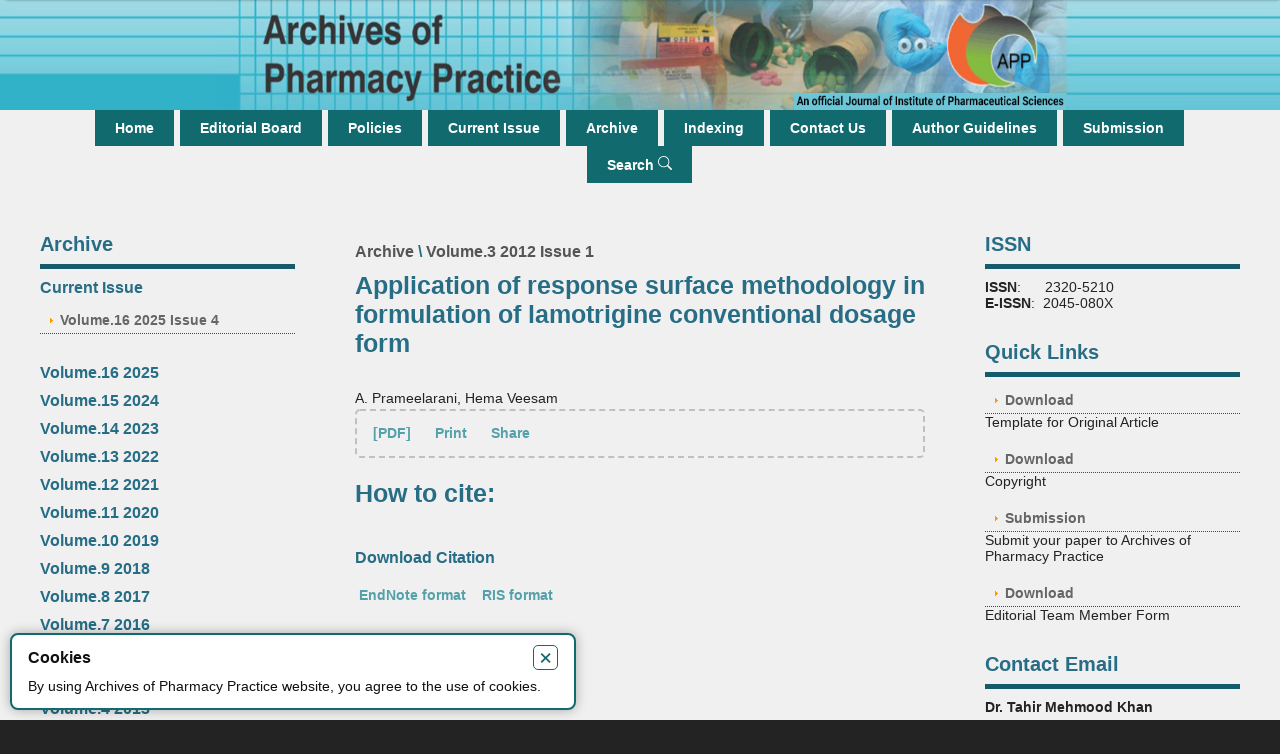

--- FILE ---
content_type: text/html; charset=UTF-8
request_url: https://archivepp.com/article/tr--application-of-response-surface-methodology-in-formulation-of-lamotrigine-conventional-dosage-form
body_size: 6731
content:
<!DOCTYPE html>
<html lang="en" dir="ltr">
    <head>
        <meta charset="UTF-8">
        <meta name="viewport" content="width=device-width, initial-scale=1.0">
        <meta http-equiv="X-UA-Compatible" content="ie=edge">
        <link rel="icon" href="https://archivepp.com/assets/main/fav.png">
        <title>    Application of response surface methodology in formulation of lamotrigine conventional dosage form
 - Archives of Pharmacy Practice</title>
        <meta name='language' content='en'>
        <link rel="canonical" href="https://archivepp.com/article/tr--application-of-response-surface-methodology-in-formulation-of-lamotrigine-conventional-dosage-form">

            <meta name="description" content="">

        <link rel="stylesheet" href="https://archivepp.com/assets/main/theme/layout/styles/bootstrap.min.css" />
        <link href="https://archivepp.com/assets/main/theme/layout/styles/main.css?v2" rel="stylesheet" type="text/css" media="all">
        <link href="https://archivepp.com/assets/main/theme/layout/styles/mediaqueries.css" rel="stylesheet" type="text/css" media="all">
        <link href="https://archivepp.com/assets/main/theme/layout/styles/custom.css" rel="stylesheet" type="text/css" media="all">

        <!-- CLOCKSS system has permission to ingest, preserve, and serve this Archival Unit -->
        <!-- LOCKSS system has permission to collect, preserve, and serve this Archival Unit -->

        <style>
            .archive_list .block {
                padding: 0 5px;
            }
            ul.centered-ul {
                text-align: center !important;
            }
            ul.centered-ul > li {
                display: inline-block !important;
                float: none !important;
            }
            img {
                filter: contrast(0.9);
            }
            @keyframes  blinkAnim {
                0% { opacity: 1 }
                50% { opacity: 0 }
                100% { opacity: 1 }
            }
            p {
                text-align: justify;
            }
            h1, h2, h3, h4, h5, h6, ul, ol, table p {
                text-align: left !important;
                text-align: start !important;
            }
            body {
                font-family: sans-serif;
            }
        </style>



        <style>
  .rt-international-editorial-board {
    display: grid !important;
    grid-template-columns: repeat(auto-fit, minmax(min(80vw,25rem), 1fr)) !important;
    gap: 2rem !important;
    background-color: transparent !important;
  }
  .rt-international-editorial-board > blockquote {
    border: none !important;
    background: #eee !important;
    border-radius: 0.5rem;
    padding: 1rem !important;
    display: flex !important;
    flex-direction: column !important;
    gap: 0.5rem !important;
    margin: 0 !important;
  }
  .rt-international-editorial-board > *:not(blockquote) {
    display: none !important;
  }
  .rt-international-editorial-board img {
    object-fit: fill !important;
    width: 120px !important;
    height: 130px !important;
    border-radius: 0.5rem !important;
  }
  .rt-international-editorial-board em img,
  .rt-international-editorial-board i img {
    width: 20px !important;
    height: 20px !important;
    border-radius: 0 !important;
  }
  .rt-international-editorial-board p {
    margin: 0 !important;
    padding: 0 !important;
  }
  .rt-international-editorial-board p:last-child:not(:first-child) {
    margin-top: auto !important;
  }
</style>
        
          <meta name="DC.Date.created" scheme="ISO8601" content="2019-11-03T07:16:32+00:00" />
  <meta name="DC.Date.dateSubmitted" scheme="ISO8601" content="2019-11-03T07:16:32+00:00" />
  <meta name="DC.Date.issued" scheme="ISO8601" content="2019-11-03T07:16:32+00:00" />
  <meta name="DC.Date.modified" scheme="ISO8601" content="2019-11-03T07:16:32+00:00" />
  <meta name="DC.Description" xml:lang="en" content="" />
  <meta name="DC.Format" scheme="IMT" content="html" />
  <meta name="DC.Format" scheme="IMT" content="pdf" />
  <meta name="DC.Identifier" content="251"/>
  <meta name="DC.Identifier.pageNumber" content="0-0" />
  <meta name="DC.Identifier.DOI" content="" />
  <meta name="DC.Identifier.URI" content="https://archivepp.com/article/tr--application-of-response-surface-methodology-in-formulation-of-lamotrigine-conventional-dosage-form" />
  <meta name="DC.Language" scheme="ISO639-1" content="en" />
  <meta name="DC.Source" content="Archives of Pharmacy Practice"/>
  <meta name="DC.Source.ISSN" content="2320-5210" />
  <meta name="DC.Source.Issue" content="1-2012" />
  <meta name="DC.Source.URI" content="https://archivepp.com/journal/archive" />
  <meta name="DC.Source.Volume" content="3" />
  <meta name="DC.Title" content="Application of response surface methodology in formulation of lamotrigine conventional dosage form" />
  <meta name="gs_meta_revision" content="1.1" />
  <meta name="citation_journal_title" content="Archives of Pharmacy Practice" />
  <meta name="citation_issn" content="2320-5210" />
            <meta name="citation_author" content="A. Prameelarani" />
          <meta name="citation_author" content="Hema Veesam" />
        <meta name="citation_title" content="Application of response surface methodology in formulation of lamotrigine conventional dosage form" />
  <meta name="citation_date" content="2012"/>
  <meta name="citation_publication_date" content="2012" />
  <meta name="citation_volume" content="3" />
  <meta name="citation_issue" content="1-2012" />
  <meta name="citation_firstpage" content="0"/>
  <meta name="citation_lastpage" content="0"/>
  <meta name="citation_doi" content="" />
  <meta name="citation_abstract_html_url" content="https://archivepp.com/article/tr--application-of-response-surface-methodology-in-formulation-of-lamotrigine-conventional-dosage-form" />
  <meta name="citation_language" content="en" />
  <meta name="citation_keywords" xml:lang="en" content="" />
  <meta name="citation_pdf_url" content="https://archivepp.com/storage/models/article/fQ7xJqZgVtnu52nOYSrc7EN0wOnJucfxdZRQb7Q2TWGLfWsM9F9Mfa3yPw52/tr--application-of-response-surface-methodology-in-formulation-of-lamotrigine-conventional-dosage-.pdf" />
  <meta name="citation_fulltext_html_url" content="https://archivepp.com/article/tr--application-of-response-surface-methodology-in-formulation-of-lamotrigine-conventional-dosage-form?html" />

    </head>
    <body>

        <div class="wrapper row1" style="background:url(/assets/main/theme/images/background.jpg?v2);background-size: 100% 100%;height: 110px;">
    <header id="header" class="full_width clear">
        <div class="row">
            <div class="two_third">
                <div id="header-contact">
                    
                </div>
            </div>
            <div class="one_third"> </div>
        </div>
        <div id="hgroup" >
    
        </div>
        <div id="hgroup" class="logo-name">
    
        </div>
    
    </header>
</div>

<div class="wrapper row2" style="background: #f0f0f0;">
    <nav id="topnav" style="background: #f0f0f0; position: relative;z-index: 999;">
        <ul class="clear centered-ul">
            <li>
                <a href="/">
                    Home
                </a>
            </li>
                                        <li>
      <a href="https://archivepp.com/journal-page/editorial-board" onclick="$('.header-item-menu:not(.header-item-menu-2)').hide();$('.header-item-menu-2').fadeToggle();return false;">
      Editorial Board
    </a>
    <div class="header-item-menu header-item-menu-2" style="display: none;position: absolute;min-width: 14rem;margin-top: 2px;">
              <a href="https://archivepp.com/journal-page/editor-in-chief">
          Editors
        </a>
              <a href="https://archivepp.com/journal-page/associate-editor-and-statistical-advisor">
          Associate Editor and Statistical Advisor
        </a>
              <a href="https://archivepp.com/journal-page/international-advisory-board">
          International Advisory Board
        </a>
              <a href="https://archivepp.com/journal-page/editorial-board-list">
          Editorial Board
        </a>
          </div>
  </li>                            <li>
      <a href="https://archivepp.com/journal-page/Policies" onclick="$('.header-item-menu:not(.header-item-menu-1)').hide();$('.header-item-menu-1').fadeToggle();return false;">
      Policies
    </a>
    <div class="header-item-menu header-item-menu-1" style="display: none;position: absolute;min-width: 14rem;margin-top: 2px;">
              <a href="https://archivepp.com/journal-page/privacy-statement">
          Privacy Statement
        </a>
              <a href="https://archivepp.com/journal-page/ai-policy">
          Generative AI Usage Policy
        </a>
              <a href="https://archivepp.com/journal-page/peer-review">
          Peer Review
        </a>
              <a href="https://archivepp.com/journal-page/editorial-policies">
          Editorial Policies
        </a>
              <a href="https://archivepp.com/journal-page/publishing-ethics">
          Publishing Ethics
        </a>
              <a href="https://archivepp.com/journal-page/copyright-and-access">
          Copyright and Access
        </a>
              <a href="https://archivepp.com/journal-page/open-access">
          Open access policy
        </a>
              <a href="https://archivepp.com/journal-page/conflicts-of-interest">
          Conflicts of Interest
        </a>
          </div>
  </li>            
            <li>
                <a href="https://archivepp.com/issue/vol-16-issue-4-2025-rowh">
                    Current Issue
                </a>
            </li>

            <li>
                <a href="https://archivepp.com/journal/archive">
                    Archive
                </a>
            </li>
            
                            <li>
      <a href="https://archivepp.com/journal-page/abstracting-and-indexing">
      Indexing
    </a>
  </li>                            <li>
      <a href="https://archivepp.com/journal-page/contact-us">
      Contact Us
    </a>
  </li>                            <li>
      <a href="https://archivepp.com/journal-page/instructions-to-the-authors">
      Author Guidelines
    </a>
  </li>            
            
            <li>
                <a href="https://archivepp.com/panel/register">
                    Submission
                </a>
            </li>

            <li>
                <a href="https://archivepp.com/article/search">
                    Search
                    <svg class="bi bi-search" width="1em" height="1em" viewBox="0 0 16 16" fill="currentColor" xmlns="http://www.w3.org/2000/svg">
                        <path fill-rule="evenodd" d="M10.442 10.442a1 1 0 011.415 0l3.85 3.85a1 1 0 01-1.414 1.415l-3.85-3.85a1 1 0 010-1.415z" clip-rule="evenodd"/>
                        <path fill-rule="evenodd" d="M6.5 12a5.5 5.5 0 100-11 5.5 5.5 0 000 11zM13 6.5a6.5 6.5 0 11-13 0 6.5 6.5 0 0113 0z" clip-rule="evenodd"/>
                    </svg>
                </a>
            </li>
        </ul>
    </nav>
</div>
        <div class="wrapper row3" style="background: #f0f0f0;">
            <div id="container">

                <div id="sidebar_1" class="sidebar one_quarter first">
                    <aside class="clear">

                                               
                            <h2>Archive</h2>
                            <section class="clear">
                                <h5>Current Issue</h5>
                                <nav>
                                    <ul>
                                        <li>
                                            <a href="https://archivepp.com/issue/vol-16-issue-4-2025-rowh">
                                                Volume.16 2025 Issue 4
                                            </a>
                                        </li>
                                    </ul>
                                </nav>

                                                                    <h5 style=" cursor:pointer; " onclick=" $(this).next().fadeToggle(); ">
                                        Volume.16 2025
                                    </h5>
                                    
                                    <nav style="display:none;">
                                        <ul>
                                                                                            <li>
                                                    <a href="https://archivepp.com/issue/vol-16-issue-4-2025-rowh">
                                                        Issue 4
                                                    </a>
                                                </li>
                                                                                            <li>
                                                    <a href="https://archivepp.com/issue/vol-16-issue-3-2025-da9e">
                                                        Issue 3
                                                    </a>
                                                </li>
                                                                                            <li>
                                                    <a href="https://archivepp.com/issue/vol-16-issue-2-2025-ta33">
                                                        Issue 2
                                                    </a>
                                                </li>
                                                                                            <li>
                                                    <a href="https://archivepp.com/issue/vol-16-issue-1-2025-vocv">
                                                        Issue 1
                                                    </a>
                                                </li>
                                                                                    </ul>
                                    </nav>
                                                                    <h5 style=" cursor:pointer; " onclick=" $(this).next().fadeToggle(); ">
                                        Volume.15 2024
                                    </h5>
                                    
                                    <nav style="display:none;">
                                        <ul>
                                                                                            <li>
                                                    <a href="https://archivepp.com/issue/vol-15-issue-4-2024-kg2p">
                                                        Issue 4
                                                    </a>
                                                </li>
                                                                                            <li>
                                                    <a href="https://archivepp.com/issue/vol-15-issue-3-2024-oj2c">
                                                        Issue 3
                                                    </a>
                                                </li>
                                                                                            <li>
                                                    <a href="https://archivepp.com/issue/vol-15-issue-2-2024-9wad">
                                                        Issue 2
                                                    </a>
                                                </li>
                                                                                            <li>
                                                    <a href="https://archivepp.com/issue/vol-15-issue-1-2024-9pll">
                                                        Issue 1
                                                    </a>
                                                </li>
                                                                                    </ul>
                                    </nav>
                                                                    <h5 style=" cursor:pointer; " onclick=" $(this).next().fadeToggle(); ">
                                        Volume.14 2023
                                    </h5>
                                    
                                    <nav style="display:none;">
                                        <ul>
                                                                                            <li>
                                                    <a href="https://archivepp.com/issue/vol-14-issue-4-2023-r2i8">
                                                        Issue 4
                                                    </a>
                                                </li>
                                                                                            <li>
                                                    <a href="https://archivepp.com/issue/vol-14-issue-3-2023-uztu">
                                                        Issue 3
                                                    </a>
                                                </li>
                                                                                            <li>
                                                    <a href="https://archivepp.com/issue/vol-14-issue-2-2023-d9pa">
                                                        Issue 2
                                                    </a>
                                                </li>
                                                                                            <li>
                                                    <a href="https://archivepp.com/issue/vol-14-issue-1-2023-6crw">
                                                        Issue 1
                                                    </a>
                                                </li>
                                                                                    </ul>
                                    </nav>
                                                                    <h5 style=" cursor:pointer; " onclick=" $(this).next().fadeToggle(); ">
                                        Volume.13 2022
                                    </h5>
                                    
                                    <nav style="display:none;">
                                        <ul>
                                                                                            <li>
                                                    <a href="https://archivepp.com/issue/vol-13-issue-4-2022-dotn">
                                                        Issue 4
                                                    </a>
                                                </li>
                                                                                            <li>
                                                    <a href="https://archivepp.com/issue/vol-13-issue-3-2022-lzwk">
                                                        Issue 3
                                                    </a>
                                                </li>
                                                                                            <li>
                                                    <a href="https://archivepp.com/issue/vol-13-issue-2-2022-zzhk">
                                                        Issue 2
                                                    </a>
                                                </li>
                                                                                            <li>
                                                    <a href="https://archivepp.com/issue/vol-13-issue-1-2022-e96c">
                                                        Issue 1
                                                    </a>
                                                </li>
                                                                                    </ul>
                                    </nav>
                                                                    <h5 style=" cursor:pointer; " onclick=" $(this).next().fadeToggle(); ">
                                        Volume.12 2021
                                    </h5>
                                    
                                    <nav style="display:none;">
                                        <ul>
                                                                                            <li>
                                                    <a href="https://archivepp.com/issue/vol-12-issue-4-2021-rggp">
                                                        Issue 4
                                                    </a>
                                                </li>
                                                                                            <li>
                                                    <a href="https://archivepp.com/issue/vol-12-issue-3-2021-gn43">
                                                        Issue 3
                                                    </a>
                                                </li>
                                                                                            <li>
                                                    <a href="https://archivepp.com/issue/vol-12-issue-2-2021-uofu">
                                                        Issue 2
                                                    </a>
                                                </li>
                                                                                            <li>
                                                    <a href="https://archivepp.com/issue/archiveapp-vol12-iss1-65-68">
                                                        Issue 1
                                                    </a>
                                                </li>
                                                                                    </ul>
                                    </nav>
                                                                    <h5 style=" cursor:pointer; " onclick=" $(this).next().fadeToggle(); ">
                                        Volume.11 2020
                                    </h5>
                                    
                                    <nav style="display:none;">
                                        <ul>
                                                                                            <li>
                                                    <a href="https://archivepp.com/issue/vol11-iss4">
                                                        Issue 4
                                                    </a>
                                                </li>
                                                                                            <li>
                                                    <a href="https://archivepp.com/issue/archiveapp-vol11-iss3">
                                                        Issue 3
                                                    </a>
                                                </li>
                                                                                            <li>
                                                    <a href="https://archivepp.com/issue/vol11-iss2">
                                                        Issue 2
                                                    </a>
                                                </li>
                                                                                            <li>
                                                    <a href="https://archivepp.com/issue/archiveapp-vol11-iss1">
                                                        Issue 1
                                                    </a>
                                                </li>
                                                                                    </ul>
                                    </nav>
                                                                    <h5 style=" cursor:pointer; " onclick=" $(this).next().fadeToggle(); ">
                                        Volume.10 2019
                                    </h5>
                                    
                                    <nav style="display:none;">
                                        <ul>
                                                                                            <li>
                                                    <a href="https://archivepp.com/issue/archiveapp-vol10-iss4">
                                                        Issue 4
                                                    </a>
                                                </li>
                                                                                            <li>
                                                    <a href="https://archivepp.com/issue/archiveapp-vol10-iss3">
                                                        Issue 3
                                                    </a>
                                                </li>
                                                                                            <li>
                                                    <a href="https://archivepp.com/issue/archiveapp-vol10-iss2">
                                                        Issue 2
                                                    </a>
                                                </li>
                                                                                            <li>
                                                    <a href="https://archivepp.com/issue/archiveapp-vol10-iss1">
                                                        Issue 1
                                                    </a>
                                                </li>
                                                                                    </ul>
                                    </nav>
                                                                    <h5 style=" cursor:pointer; " onclick=" $(this).next().fadeToggle(); ">
                                        Volume.9 2018
                                    </h5>
                                    
                                    <nav style="display:none;">
                                        <ul>
                                                                                            <li>
                                                    <a href="https://archivepp.com/issue/archiveapp-vol9-iss4">
                                                        Issue 4
                                                    </a>
                                                </li>
                                                                                            <li>
                                                    <a href="https://archivepp.com/issue/archiveapp-vol9-iss3">
                                                        Issue 3
                                                    </a>
                                                </li>
                                                                                            <li>
                                                    <a href="https://archivepp.com/issue/archiveapp-vol9-iss2">
                                                        Issue 2
                                                    </a>
                                                </li>
                                                                                            <li>
                                                    <a href="https://archivepp.com/issue/archiveapp-vol9-iss1">
                                                        Issue 1
                                                    </a>
                                                </li>
                                                                                    </ul>
                                    </nav>
                                                                    <h5 style=" cursor:pointer; " onclick=" $(this).next().fadeToggle(); ">
                                        Volume.8 2017
                                    </h5>
                                    
                                    <nav style="display:none;">
                                        <ul>
                                                                                            <li>
                                                    <a href="https://archivepp.com/issue/archiveapp-vol8-iss4">
                                                        Issue 4
                                                    </a>
                                                </li>
                                                                                            <li>
                                                    <a href="https://archivepp.com/issue/archiveapp-vol8-iss3">
                                                        Issue 3
                                                    </a>
                                                </li>
                                                                                            <li>
                                                    <a href="https://archivepp.com/issue/archiveapp-vol8-iss2">
                                                        Issue 2
                                                    </a>
                                                </li>
                                                                                            <li>
                                                    <a href="https://archivepp.com/issue/archiveapp-vol8-iss1">
                                                        Issue 1
                                                    </a>
                                                </li>
                                                                                    </ul>
                                    </nav>
                                                                    <h5 style=" cursor:pointer; " onclick=" $(this).next().fadeToggle(); ">
                                        Volume.7 2016
                                    </h5>
                                    
                                    <nav style="display:none;">
                                        <ul>
                                                                                            <li>
                                                    <a href="https://archivepp.com/issue/archiveapp-vol7-iss4">
                                                        Issue 4
                                                    </a>
                                                </li>
                                                                                            <li>
                                                    <a href="https://archivepp.com/issue/archiveapp-vol7-iss3">
                                                        Issue 3
                                                    </a>
                                                </li>
                                                                                            <li>
                                                    <a href="https://archivepp.com/issue/archiveapp-vol7-iss2">
                                                        Issue 2
                                                    </a>
                                                </li>
                                                                                            <li>
                                                    <a href="https://archivepp.com/issue/archiveapp-vol7-iss1">
                                                        Issue 1
                                                    </a>
                                                </li>
                                                                                    </ul>
                                    </nav>
                                                                    <h5 style=" cursor:pointer; " onclick=" $(this).next().fadeToggle(); ">
                                        Volume.6 2015
                                    </h5>
                                    
                                    <nav style="display:none;">
                                        <ul>
                                                                                            <li>
                                                    <a href="https://archivepp.com/issue/archiveapp-vol6-iss4">
                                                        Issue 4
                                                    </a>
                                                </li>
                                                                                            <li>
                                                    <a href="https://archivepp.com/issue/archiveapp-vol6-iss3">
                                                        Issue 3
                                                    </a>
                                                </li>
                                                                                            <li>
                                                    <a href="https://archivepp.com/issue/archiveapp-vol6-iss2">
                                                        Issue 2
                                                    </a>
                                                </li>
                                                                                            <li>
                                                    <a href="https://archivepp.com/issue/archiveapp-vol6-iss1">
                                                        Issue 1
                                                    </a>
                                                </li>
                                                                                    </ul>
                                    </nav>
                                                                    <h5 style=" cursor:pointer; " onclick=" $(this).next().fadeToggle(); ">
                                        Volume.5 2014
                                    </h5>
                                    
                                    <nav style="display:none;">
                                        <ul>
                                                                                            <li>
                                                    <a href="https://archivepp.com/issue/archiveapp-vol5-iss4">
                                                        Issue 4
                                                    </a>
                                                </li>
                                                                                            <li>
                                                    <a href="https://archivepp.com/issue/archiveapp-vol5-iss3">
                                                        Issue 3
                                                    </a>
                                                </li>
                                                                                            <li>
                                                    <a href="https://archivepp.com/issue/archiveapp-vol5-iss2">
                                                        Issue 2
                                                    </a>
                                                </li>
                                                                                            <li>
                                                    <a href="https://archivepp.com/issue/archiveapp-vol5-iss1">
                                                        Issue 1
                                                    </a>
                                                </li>
                                                                                    </ul>
                                    </nav>
                                                                    <h5 style=" cursor:pointer; " onclick=" $(this).next().fadeToggle(); ">
                                        Volume.4 2013
                                    </h5>
                                    
                                    <nav style="display:none;">
                                        <ul>
                                                                                            <li>
                                                    <a href="https://archivepp.com/issue/archiveapp-vol4-iss4">
                                                        Issue 4
                                                    </a>
                                                </li>
                                                                                            <li>
                                                    <a href="https://archivepp.com/issue/archiveapp-vol4-iss3">
                                                        Issue 3
                                                    </a>
                                                </li>
                                                                                            <li>
                                                    <a href="https://archivepp.com/issue/archiveapp-vol4-iss2">
                                                        Issue 2
                                                    </a>
                                                </li>
                                                                                            <li>
                                                    <a href="https://archivepp.com/issue/archiveapp-vol-4-2013">
                                                        Issue 1
                                                    </a>
                                                </li>
                                                                                    </ul>
                                    </nav>
                                                                    <h5 style=" cursor:pointer; " onclick=" $(this).next().fadeToggle(); ">
                                        Volume.3 2012
                                    </h5>
                                    
                                    <nav style="display:none;">
                                        <ul>
                                                                                            <li>
                                                    <a href="https://archivepp.com/issue/archiveapp-vol3-iss4">
                                                        Issue 4
                                                    </a>
                                                </li>
                                                                                            <li>
                                                    <a href="https://archivepp.com/issue/archiveapp-vol3-iss3">
                                                        Issue 3
                                                    </a>
                                                </li>
                                                                                            <li>
                                                    <a href="https://archivepp.com/issue/archiveapp-vol3-iss2">
                                                        Issue 2
                                                    </a>
                                                </li>
                                                                                            <li>
                                                    <a href="https://archivepp.com/issue/archiveapp-vol3-iss1">
                                                        Issue 1
                                                    </a>
                                                </li>
                                                                                    </ul>
                                    </nav>
                                                                    <h5 style=" cursor:pointer; " onclick=" $(this).next().fadeToggle(); ">
                                        Volume.2 2011
                                    </h5>
                                    
                                    <nav style="display:none;">
                                        <ul>
                                                                                            <li>
                                                    <a href="https://archivepp.com/issue/archiveapp-vol2-iss4">
                                                        Issue 4
                                                    </a>
                                                </li>
                                                                                            <li>
                                                    <a href="https://archivepp.com/issue/archiveapp-vol2-iss3">
                                                        Issue 3
                                                    </a>
                                                </li>
                                                                                            <li>
                                                    <a href="https://archivepp.com/issue/archiveapp-vol2-iss2">
                                                        Issue 2
                                                    </a>
                                                </li>
                                                                                            <li>
                                                    <a href="https://archivepp.com/issue/archiveapp-vol2-iss1">
                                                        Issue 1
                                                    </a>
                                                </li>
                                                                                    </ul>
                                    </nav>
                                                                    <h5 style=" cursor:pointer; " onclick=" $(this).next().fadeToggle(); ">
                                        Volume.1 2010
                                    </h5>
                                    
                                    <nav style="display:none;">
                                        <ul>
                                                                                            <li>
                                                    <a href="https://archivepp.com/issue/archiveapp-vol1-iss2">
                                                        Issue 2
                                                    </a>
                                                </li>
                                                                                            <li>
                                                    <a href="https://archivepp.com/issue/archiveapp-vol1-iss1">
                                                        Issue 1
                                                    </a>
                                                </li>
                                                                                    </ul>
                                    </nav>
                                


                                <nav>
                                    <div style="padding: 10px;"> </div>
                                    <div><img style="width: 155px;" src="https://archivepp.com/assets/main/logo.jpg?v=1" class="img-responsive" /></div>
                                    <div style="margin-top:1rem;">
                                        <img src="/assets/open-access-txt-logo.png" style="width: 155px;">
                                    </div>
                                </nav>

                                <div style="margin-top:1rem;border:1px solid #ddd;padding:0.5rem;">
                                    <div class="font-weight-bold">
                                      Associations
                                    </div>
                                    <div>
                                      <a href="https://www.icmje.org/journals-following-the-icmje-recommendations/" style="display:inline-flex;border:1px solid #ddd; margin-top:1rem;">
                                        <img src="/assets/main/icmje.jpg" style="width: 150px;height: 100px;object-fit: cover;">
                                      </a>
                                    </div>
                                </div>
                            </section>
                            
                            
                        
                    </aside>
                </div>

                <div class="one_half">
                    <section class="clear">
                            
    <h5>
        <span style="color:#555">Archive</span>
        \
        <span style="color:#555">Volume.3 2012 Issue 1</span>
    </h5>
            <h1 id="article_title" class="main-title">
            Application of response surface methodology in formulation of lamotrigine conventional dosage form
        </h1>

        <div id="article_authors">
        A. Prameelarani, Hema Veesam
        <br>
        </div>

        

        
                    <div id="article_actions" style="display: flex;flex-wrap: wrap;border: 2px dashed rgba(0,0,0,0.2);border-radius: 5px;padding: 4px;">
                <div style="padding: 8px 12px;">
                    <a href="https://archivepp.com/storage/models/article/fQ7xJqZgVtnu52nOYSrc7EN0wOnJucfxdZRQb7Q2TWGLfWsM9F9Mfa3yPw52/tr--application-of-response-surface-methodology-in-formulation-of-lamotrigine-conventional-dosage-.pdf" data-article-pdf="251" target="_blank" download>
                        [PDF]
                    </a>
                </div>
                                                <div style="padding: 8px 12px;">
                    <a onclick="w = window.open('https://archivepp.com/storage/models/article/fQ7xJqZgVtnu52nOYSrc7EN0wOnJucfxdZRQb7Q2TWGLfWsM9F9Mfa3yPw52/tr--application-of-response-surface-methodology-in-formulation-of-lamotrigine-conventional-dosage-.pdf'); w.onload = function () { this.print(); }; return false;" href="#" target="_blank">
                        Print
                    </a>
                </div>
                <div style="padding: 8px 12px;">
                    <a href="/cdn-cgi/l/email-protection#[base64]" target="_blank">
                        Share
                    </a>
                </div>
            </div>
            <br>
                           <div id="article_citation"> 
                <div>
                    <h6 style="margin-top: 0; font-weight: bold; margin-bottom: 10px;">How to cite:</h6>
                                            <div></div>
                                    </div>
                <br>

                <h5 style="font-weight: bold;">Download Citation</h5>
                <div style="display: flex;flex-wrap: wrap;">
                    <div style="padding: 8px 12px; padding-left: 4px;">
                        <a href="https://archivepp.com/article/tr--application-of-response-surface-methodology-in-formulation-of-lamotrigine-conventional-dosage-form?download_citation=endnote" target="_blank">
                            EndNote format
                        </a>
                    </div>
                    <div style="padding: 8px 12px; padding-left: 4px;">
                        <a href="https://archivepp.com/article/tr--application-of-response-surface-methodology-in-formulation-of-lamotrigine-conventional-dosage-form?download_citation=ris" target="_blank">
                            RIS format
                        </a>
                    </div>
                </div>
               </div>
                    
        
            
    
    <script data-cfasync="false" src="/cdn-cgi/scripts/5c5dd728/cloudflare-static/email-decode.min.js"></script><script>
      addEventListener('DOMContentLoaded', function() { $sendArticleView('251'); });
    </script>
                    </section>
                </div>
                
                <div id="sidebar_2" class="sidebar one_quarter">
                    <aside>

                        <h2>ISSN</h2>

                        <nav>

                            <ul>
                                <li>
                                    <b>ISSN</b>:&nbsp; &nbsp; &nbsp; 2320-5210 <br>
                                    <b>E-ISSN</b>:&nbsp; 2045-080X
                                </li>
                            </ul>

                        </nav>

                        <h2>Quick Links</h2>

                        <nav>

                            <ul>
                                <li>
                                    <a href="https://archivepp.com/assets/main/article-template.docx?v=archivepp" target="_blank">Download</a> Template for Original Article<br>
                                    <br>
                                    <a href="https://archivepp.com/assets/main/copyright.pdf" target="_blank">Download</a> Copyright<br>
                                    <br>
                                    <a href="https://archivepp.com/panel/register" target="_blank">Submission</a> Submit your paper to Archives of Pharmacy Practice<br>
                                    <br>
                                    <a href="https://archivepp.com/assets/main/editorial-membership-form.pdf?v3" target="_blank">Download</a> Editorial Team Member Form<br>
                                </li>
                            </ul>

                        </nav>

                        <h2>Contact Email</h2>

                        <nav>

                            <ul>
                                <li><b>Dr. Tahir Mehmood Khan</b></li>
                                <li>Editor-In-Chief</li>
                                <li><br></li>
                                <li><b>Dr. Marja Airaksinen</b></li>
                                <li>Managing Editor</li>
                                <li><br></li>
                                <li>
                                    <a href="/cdn-cgi/l/email-protection#d4b1b0bda0bba694b5a6b7bcbda2b1a4a4fab7bbb9">
                                        <span class="__cf_email__" data-cfemail="c7a2a3aeb3a8b587a6b5a4afaeb1a2b7b7e9a4a8aa">[email&#160;protected]</span>
                                    </a>
                                </li>
                            </ul>

                        </nav>

                    </aside>
                </div>
                
                <div class="clear"></div>

            </div>
        </div>


        

        <div>
    <div style="max-width: 1200px; margin: auto; padding: 4px;text-align: center;">
        <a rel="license" href="http://creativecommons.org/licenses/by-nc-sa/4.0/"><img alt="Creative Commons License" style="border-width:0" src="https://i.creativecommons.org/l/by-nc-sa/4.0/88x31.png" /></a>
        <br />
        This work is licensed under a <a rel="license" href="http://creativecommons.org/licenses/by-nc-sa/4.0/">Creative Commons Attribution 4.0 International License</a>.
    </div>
</div>
<div class="wrapper row4">
    <div id="copyright" class="clear">

        <p class="fl_left">Copyright © 2026 Archives of Pharmacy Practice. Authors retain copyright of their article if they are accepted for publication. </p>

        <p class="fl_right">Developed by <a href="/">Archives of Pharmacy Practice</a></p>

    </div>

</div>
        <script data-cfasync="false" src="/cdn-cgi/scripts/5c5dd728/cloudflare-static/email-decode.min.js"></script><script src="https://code.jquery.com/jquery-latest.min.js"></script>

        <script src="https://code.jquery.com/ui/1.10.1/jquery-ui.min.js"></script>
        
        <script>window.jQuery || document.write('<script src="https://archivepp.com/assets/main/theme/layout/scripts/jquery-latest.min.js"><\/script> <script src="https://archivepp.com/assets/main/theme/layout/scripts/jquery-ui.min.js"><\/script>')</script>
        
        <script>jQuery(document).ready(function($){ $('img').removeAttr('width height'); });</script>
        
        <script src="https://archivepp.com/assets/main/theme/layout/scripts/jquery-mobilemenu.min.js"></script>
        
        <script src="https://archivepp.com/assets/main/theme/layout/scripts/custom.js"></script>
                
        <script>
  if (window.NodeList && !NodeList.prototype.forEach) {
    NodeList.prototype.forEach = Array.prototype.forEach;
  }
</script>
<script>
  (function () {
    var sendingMap = {};
    var checkSend = function (id, type, onComplete) {
      var completed = function () {
        sendingMap[cacheKey] = false;
        if (onComplete) {
          onComplete();
        }
      };

      var cacheKey = 'artc:' + id + ':' + type;
      if (sendingMap[cacheKey]) {
        return;
      }
      if (localStorage.getItem(cacheKey)) {
        completed();
        return;
      }

      sendingMap[cacheKey] = true;

      var data = new FormData();
      data.append('id', id);
      data.append('type', type);

      var xhr = new XMLHttpRequest();
      xhr.onload = function () {
        try {
          if (xhr.status >= 200 && xhr.status <= 299) {
            localStorage.setItem(cacheKey, '1');
          }
        } catch (error) {}
        completed();
      };
      xhr.onerror = completed;
      xhr.onabort = completed;

      xhr.open('POST', '/api/article-analytics', true);
      xhr.setRequestHeader('x-device-token', 'article-analytics-' + Date.now() + Math.random().toString(36));
      xhr.send(data);
    };

    window.$sendArticleView = function (id) {
      checkSend(id, 'vw');
    };

    document.querySelectorAll('a[data-article-pdf]').forEach(function (el) {
      var id = el.getAttribute('data-article-pdf');
      var send = function () {
        checkSend(id, 'dl', function () {});
      };
      el.addEventListener('click', send);
      el.addEventListener('contextmenu', send);
    });
  })();
</script>
                                    <script src="https://archivepp.com/assets/main/jquery-3.3.1.min.js"></script>
                            
        <script>
          function showCookieNotice (config) {
            var key = 'cookie-notice-accept';
            if (localStorage.getItem(key)){
              return;
            }
            var div = document.createElement('div');
            div.style.cssText = 'z-index:999999;position:fixed;bottom:10px;' + config.side + ':10px;max-width:calc(100% - 20px);width:' + config.width + ';background:white;color:#111;border:2px solid ' + config.color + ';border-radius:8px;box-shadow:0px 0px 12px rgba(0,0,0,0.3);padding:10px 16px;';
            div.innerHTML = '<div style="margin-bottom:5px;display:flex;align-items:center;"><div style="font-size:16px;font-weight:bold;width:100%;">' + config.title + '</div><button title="Accept and close" style="cursor:pointer;background:white;color:' + config.color + ';line-height:0.6;padding:5px;font-size:22px;border:1px solid currentColor;font-family:monospace;border-radius:5px;">&times;</button></div><div style="font-size:14px;font-weight:normal;line-height:1.7;">' + config.message + '</div>' + (config.acceptBtn ? '<button title="Accept and close"  style="cursor:pointer;margin-top:10px;background:' + config.color + ';color:white;padding:7px 10px;line-height:1;border:none;border-radius:4px;font-size:13px;">' + config.acceptBtn + '</button>' : '');
            var btns = div.querySelectorAll('button');
            for (var i = 0; i < btns.length; i++) {
              btns[i].onclick = function () {
                localStorage.setItem(key, '1');
                document.body.removeChild(div);
              };
            }
            document.body.appendChild(div);
          }
      
          showCookieNotice({
            color: '#116a6e',
            width: '530px',
            side: 'left',
            title: 'Cookies',
            message: 'By using Archives of Pharmacy Practice website, you agree to the use of cookies.',
          });
        </script>

    <script defer src="https://static.cloudflareinsights.com/beacon.min.js/vcd15cbe7772f49c399c6a5babf22c1241717689176015" integrity="sha512-ZpsOmlRQV6y907TI0dKBHq9Md29nnaEIPlkf84rnaERnq6zvWvPUqr2ft8M1aS28oN72PdrCzSjY4U6VaAw1EQ==" data-cf-beacon='{"version":"2024.11.0","token":"90e871cfdc3b4f2ba64624170849efa6","r":1,"server_timing":{"name":{"cfCacheStatus":true,"cfEdge":true,"cfExtPri":true,"cfL4":true,"cfOrigin":true,"cfSpeedBrain":true},"location_startswith":null}}' crossorigin="anonymous"></script>
</body>
</html>

--- FILE ---
content_type: text/css
request_url: https://archivepp.com/assets/main/theme/layout/styles/main.css?v2
body_size: -241
content:
/*

Responsive Template Name: RS-1200 Prototype 43

File: Main CSS

Author: OS Templates

Author URI: http://www.os-templates.com/

Licence: <a href="http://www.os-templates.com/template-terms">Website Template Licence</a>

*/



@import url(layout.css?v2);

@import url(pages.css);

@import url(elements.css);

@import url(framework.css);

@import url(fonts/caviardreams/stylesheet.css);

@import url(fonts/font-awesome/font-awesome.min.css);



/* If you want to add your own css code, please do it in the custom.css file */

@import url(custom.css);



/* Remove this before using the template */



@import url(demo-only.css);

--- FILE ---
content_type: text/css
request_url: https://archivepp.com/assets/main/theme/layout/styles/mediaqueries.css
body_size: 707
content:
/*
Responsive Template Name: RS-1200 Prototype 43
File: Media Queries CSS
Author: OS Templates
Author URI: http://www.os-templates.com/
Licence: <a href="http://www.os-templates.com/template-terms">Website Template Licence</a>
*/

@-ms-viewport{width:device-width;} /* http://msdn.microsoft.com/en-gb/library/ie/hh869615%28v=vs.85%29.aspx */

/* 240 + 320px */

@media screen and (min-width:180px) and (max-width:360px) {
	#header, #topnav, #intro, #container, #footer, #copyright{max-width:95%; margin:0 auto;}
	
	#topnav ul{display:none;}
	form input[type="submit"]{margin-bottom:10px;}
	
	.one_half, .one_half.nogutter, 
	.one_third, .two_third, .one_third.nogutter, .two_third.nogutter, 
	.one_quarter, .two_quarter, .three_quarter, .one_quarter.nogutter, .two_quarter.nogutter, .three_quarter.nogutter, 
	.one_fifth, .two_fifth, .three_fifth, .four_fifth, .one_fifth.nogutter, .two_fifth.nogutter, .three_fifth.nogutter, .four_fifth.nogutter, 
	.one_sixth, .two_sixth, .three_sixth, .four_sixth, .five_sixth, .one_sixth.nogutter, .two_sixth.nogutter, .three_sixth.nogutter, .four_sixth.nogutter, .five_sixth.nogutter{display:block; float:none; width:auto; margin:0 0 5% 0; padding:0;}

	#header #hgroup, #header #header-contact{display:block; width:100%; float:none; margin:0 0 15px 0; padding:0; text-align:center;}
	#header #header-contact{margin:30px 0 0 0;}
	#header #header-contact li{display:block; margin:15px 0 0 0; padding:0; border:none;}
	#header #header-contact li:first-child{margin:0;}
	
	.calltoaction div{margin-top:30px;}
	.calltoaction div:first-child{margin-top:0;}
	.calltoaction.opt4{font-size:1.5em;}

	#blog-post #comment-count div{float:none; margin-top:10px; text-align:center;}
	#blog-post #comment-count div:first-child{margin-top:0;}
	#blog-post .list.block li > ul, #blog-post .list.block li > ol{margin:0; padding:0; list-style:none; border:none;}
	
	#fof{padding:30px 0 0 0;}
	#fof h1{margin:0 0 20px 0; font-size:7em;}
	#fof h2{margin:0 0 20px 0; font-size:2em;}
	
	#footer div{margin-bottom:5%;}
	#footer #ft_gallery li, #footer #ft_gallery .first{display:inline-block; float:left; width:auto; margin:0 10px 10px 0; padding:0; clear:none;}
	#footer #ft_gallery li img{}
	
	#header, #copyright{text-align:center;}
	#copyright p{float:none; line-height:1.6em;}
	#copyright p:first-child{margin-bottom:8px;}
}

/* 480px */

@media screen and (min-width:361px) and (max-width:615px) {
	#header, #topnav, #intro, #container, #footer, #copyright{max-width:95%; margin:0 auto;}
	
	#topnav ul{display:none;}
	form input[type="submit"]{margin-bottom:10px;}
	
	.one_half, .one_half.nogutter, 
	.one_third, .two_third, .one_third.nogutter, .two_third.nogutter, 
	.one_quarter, .two_quarter, .three_quarter, .one_quarter.nogutter, .two_quarter.nogutter, .three_quarter.nogutter, 
	.one_fifth, .two_fifth, .three_fifth, .four_fifth, .one_fifth.nogutter, .two_fifth.nogutter, .three_fifth.nogutter, .four_fifth.nogutter, 
	.one_sixth, .two_sixth, .three_sixth, .four_sixth, .five_sixth, .one_sixth.nogutter, .two_sixth.nogutter, .three_sixth.nogutter, .four_sixth.nogutter, .five_sixth.nogutter{display:block; float:none; width:auto; margin:0 0 5% 0; padding:0;}
	
	#header #hgroup, #header #header-contact{display:block; width:100%; float:none; margin:0 0 15px 0; padding:0;}
	#header #header-contact{margin:30px 0 0 0;}
	
	#sidebar_2 ul.nospace li{display:inline; float:left; width:30%; margin:0 0 0 5%;}
	#sidebar_2 ul.nospace li:first-child{margin-left:0;}
	
	#contact .contact_details > div{display:block; float:none; margin-left:0;}
	
	.calltoaction div{margin-top:30px;}
	.calltoaction div:first-child{margin-top:0;}
	
	#fof{padding:30px 0 0 0;}
	#fof h1{margin:0 0 20px 0; font-size:7em;}
	#fof h2{margin:0 0 20px 0; font-size:2em;}
	
	#footer div{margin-bottom:5%;}
	#footer #ft_gallery li, #footer #ft_gallery .first{display:inline-block; float:left; width:auto; margin:0 10px 10px 0; padding:0; clear:none;}
	
	#copyright p{float:none;}
	#copyright p:first-child{margin-bottom:8px;}
}

/* 768px */

@media screen and (min-width:616px) and (max-width:800px) {
	#header, #topnav, #intro, #container, #footer, #copyright{max-width:95%; margin:0 auto;}
	
	#topnav ul{display:none;}
	form input[type="submit"]{margin-bottom:10px;}
	
	.calltoaction.opt4 div{display:block; float:none; width:100%; margin:30px 0 0 0;}
	.calltoaction.opt4 div:first-child{margin-top:0; text-align:center;}
	.calltoaction.opt4{font-size:1.5em;}
	
	#fof{padding:30px 0 0 0;}
	#fof h1{margin-top:0; font-size:12em;}
	#fof h2{margin-top:0;}
}

/* 960px */

@media screen and (min-width:960px) {
	#header, #topnav, #intro, #container, #footer, #copyright{max-width:95%; margin:0 auto;}
}

/* 1028px */

@media screen and (min-width:1028px) {
	#header, #topnav, #intro, #container, #footer, #copyright{max-width:95%; margin:0 auto;}
}

/* 1200px */

@media screen and (min-width:1200px) {
	body.boxed .wrapper{max-width:1140px;}
	#header, #topnav, #intro, #container, #footer, #copyright, .stretched{max-width:1200px; margin:0 auto;}
}

/* Hide The Jquery Generated Navigation Form from 801px upwards */

@media screen and (min-width:801px) and (max-width:10000px) {
	#topnav form{display:none;}
}

/* Resize Extended Box */

@media screen and (min-width:1501px) {
	body.boxed .wrapper .stretched{margin-left:-2.6%; margin-right:-2.6%;}
}

--- FILE ---
content_type: text/css
request_url: https://archivepp.com/assets/main/theme/layout/styles/custom.css
body_size: 260
content:
h4{ font-size: 18px;
    margin: 10px 0px;
}
h5{
        font-size:16px;
    margin: 10px 0px;
}
h3{    font-size: 20px;}
.logo{       max-height: 135px;
    margin-top: 1%;}
.logo-name{margin-left: 5%;}
.logo-name a{    color: #f5e2ab;
    text-transform: uppercase;    font-weight: 700;}
.logo-name a:hover{text-decoration: none !Important;}
.social-icons span{
    margin-right: 10px;
    background: #fff;
    padding: 10px;
    border-radius: 5px;
    font-size: 20px;
}
.one_75{    float: left;
    width: 65%;}
p{text-align: justify;}
.register-container{width: 900px;    margin: 0 auto;}
.login-container{    border: 1px solid #55a1ab;
    padding: 2% 10%;
    width: 500px;
    box-shadow: 0px 0px 20px 1px #888;}
.capitalize{
   text-transform: capitalize;
}
.error{color: red;}
.form-control{height: 30px !important;}
.list_style_number{list-style-type: decimal;}
.logo_name{color:#fff !important}
.row1{
        background:url(../../images/background.jpg);
}
ul{    padding-left: 15px;text-align: justify;}
.list-unstyled li,.list_style_number li{    margin-bottom: 10px;}
.btn-success{    background: #026b42 !important;
    color: #fff !important;}

.archive_list h4{border-bottom: 1px dashed #ccc;}
.archive_list li{line-height: 24px;
    }
.archive_issue_box{
    margin-bottom: 10px;
    border: 1px solid #efefef;
   padding: 0 10px;
    border-radius: 2px;
    background: rgba(239, 239, 239, 0.3);
    }
    .hr-custom{border: 1px dashed #efefef;
    margin: 10px 0px;
    height: 1px;}
    .line{    border-bottom: 1px solid rgba(204, 204, 204, 0.25);
    height: 1px;}
    .archieve_title{
            font-family: bold;
    font-weight: bold;
    color: #67a776;
    font-size: 18px;
    }
    .archive_list .block{margin-left: 0;
    border-right: 1px solid rgba(214, 207, 207, 0.36);
    padding: 0px 10px;
    line-height: 10px;}
    .archive_list .box{    border: 1px solid rgba(204, 204, 204, 0.2);
    padding: 0px 10px;
    padding-bottom: 10px;
        margin-bottom: 15px;
        line-height: 20px;text-align: justify !important}
.archive_list h4,.archive_list h5{color: #000;}
.archive_list h5{margin: 0;}
.archive_list .line-height{line-height: 20px;}


--- FILE ---
content_type: text/css
request_url: https://archivepp.com/assets/main/theme/layout/styles/layout.css?v2
body_size: 2048
content:
/*

Responsive Template Name: RS-1200 Prototype 43

File: Layout CSS

Author: OS Templates

Author URI: http://www.os-templates.com/

Licence: <a href="http://www.os-templates.com/template-terms">Website Template Licence</a>

*/

html {
  overflow-y: scroll;
}

body {
  margin: 0;
  padding: 0;
  font-size: 14px;
  color: #919191;
  background-color: #232323;
}

body.boxed {
  color: #919191;
  background-color: #000000;
}

.justify {
  text-align: justify;
}

.bold {
  font-weight: bold;
}

.center {
  text-align: center;
}

.right {
  text-align: right;
}

.uppercase {
  text-transform: uppercase;
}

.hidden {
  display: none;
}

.clear {
  display: block;
  clear: both;
}

.clear:after {
  display: block;
  visibility: hidden;
  height: 0;
  clear: both;
  font-size: 0;
  content: "";
}

a {
  color: #55a1ab;
  outline: none;
  text-decoration: none;
  font-family: sans-serif;
  font-weight: bold;
}

.fl_left {
  float: left;
}

.fl_right {
  float: right;
}

img {
  max-width: 100%;
  margin: 0;
  padding: 0;
  border: none;
  line-height: normal;
  vertical-align: middle;
}

.boxholder {
  padding: 9px;
  border: 1px solid #D6D6D6;
}

.imgl {
  float: left;
  margin: 0 15px 10px 0;
  clear: left;
}

.imgr {
  float: right;
  margin: 0 0 10px 15px;
  clear: right;
}


/*----------------------------------------------HTML 5 Overrides-------------------------------------*/

address, article, aside, figcaption, figure, footer, header, nav, section {
  display: block;
  margin: 0;
  padding: 0;
}


/*----------------------------------------------Responsive Videos-------------------------------------*/

.video {
  display: block;
  position: relative;
  width: 100%;
  height: 0;
  margin: 0;
  padding: 0 0 56.25% 0;
  /* using a 16:9 aspect ratio, the height is 56.25% of the width (9/16=0.5625) */
}

.video iframe {
  display: block;
  position: absolute;
  width: 100%;
  height: 100%;
  margin: 0;
  padding: 0;
}


/* ----------------------------------------------Wrapper-------------------------------------*/

div.wrapper, .wrapper100 {
  display: block;
  width: 100%;
  margin: 0;
  padding: 0;
  text-align: left;
  word-wrap: break-word;
}

.row1, .row1 a {
  color: #e5e4e3;
  background-color: transparent;
}

.row2 {
  color: #919191;
  background-color: #116a6e;
}

.row3 {
  color: #232323;
  background-color: #FFFFFF;
}

.row4, .row4 a {
  color: #bfb1a7;
  background-color: #116a6e;
}

.row5 {
  color: #666666;
  background-color: #FFFFFF;
  border-bottom: 1px solid #E5E4E3;
}


/*----------------------------------------------Generalise-------------------------------------*/

body {
  font-family: cambri;
}

h1, h2, h3, h4, h5, h6 {
  margin: 0 0 30px 0;
  font-size: 1.8em;
  font-family: sans-serif;
  font-weight: bold;
  line-height: normal;
  color: #266d85;
}

address {
  margin: 10px 0;
  font-style: normal;
}

nav ul {
  margin: 0;
  padding: 0;
  list-style: none;
}

#header, #topnav, #intro, #container, #footer, #copyright {
  margin: 0 auto;
}


/*----------------------------------------------Header-------------------------------------*/

#header {
  padding: 0;
}

#header #hgroup {
  display: block;
  float: left;
  width: auto;
  clear: right;
  padding: 15px 0px;
}

#header #hgroup h1, #header #hgroup h2 {
  margin: 0;
  font-weight: normal;
  text-transform: none;
}

#header #hgroup h1 {
  font-size: 2em;
}

#header #hgroup h2 {
  font-size: 1em;
}

#header #header-contact {
  display: block;
  float: right;
  width: auto;
  clear: right;
}

#header #header-contact ul {
  margin-top: 15px;
  background: #000;
  opacity: .7;
  padding: 5px;
}

#header #header-contact li {
  display: inline;
  margin: 0 0 0 15px;
  padding: 0 0 0 15px;
  border-left: 1px solid #C0BAB6;
}

#header #header-contact li:first-child {
  margin: 0;
  padding: 0;
  border: none;
}


/*----------------------------------------------Content Area-------------------------------------*/

#container {
  padding: 50px 0;
  clear: both;
  font-size: 1em;
  line-height: 1.5em;
}

#container section {
  margin-bottom: 50px;
}

#container section.last {
  margin-bottom: 0;
}

.emphasise, #container .emphasise {
  font-size: 2.8em;
  line-height: 1.4em;
}

.font-small, #container .font-small {
  font-size: 1em;
}

.font-medium, #container .font-medium {
  font-size: 1.2em;
}

.font-large, #container .font-large {
  font-size: 1.4em;
}

.font-xl, #container .xl-large {
  font-size: 4em;
  line-height: 1.2em;
}

.font-xxl, #container .xxl-large {
  font-size: 6em;
  font-weight: normal;
  line-height: 1.2em;
}


/* Sidebar */

.sidebar aside {
  line-height: 1.2em;
}

.sidebar aside h2 {
  margin-bottom: 10px;
  padding-bottom: 8px;
  border-bottom: 5px solid #145b6b;
  font-size: 1.4em;
}

.sidebar aside ul.nospace li {
  margin-top: 20px;
}


/*----------------------------------------------Footer-------------------------------------*/

#footer {
  padding: 30px 0;
}

#footer .footer_title {
  font-size: 1.2em;
  margin-bottom: 40px;
  padding-bottom: 10px;
  border-bottom: 1px solid #919191;
}

#footer div {
  margin-bottom: 0;
}

#footer .tweet-container li {
  margin-top: 18px;
  padding-top: 18px;
  border-top: 1px solid #333333;
}

#footer .tweet-container li:first-child {
  margin-top: 0;
  padding-top: 0;
  border-top: none;
}

#footer .tweet-container li .tweet_time {
  font-size: .8em;
}

#footer #ft_gallery.spacing li {
  margin-bottom: 15px;
}

#footer form label {
  display: block;
  width: 100%;
  margin: 0 0 18px 0;
}

#footer form label input {
  margin-top: 5px;
}

#footer form label input, #footer form textarea {
  color: #FFFFFF;
  background-color: #333333;
  border-color: #666666;
}

#footer form textarea {
  height: 120px;
}


/*----------------------------------------------Copyright-------------------------------------*/

#copyright {
  padding: 20px 0;
  font-size: .85em;
}

#copyright p {
  margin: 0;
  padding: 0;
}


/*----------------------------------------------------------------------------------------*/


/*-----------------------------------------Navigation-------------------------------------*/


/*----------------------------------------------------------------------------------------*/


/* Top Navigation */

#topnav {
  padding: 0;
  color: #C0BAB6;
  background-color: #116a6e;
  clear: both;
  word-wrap: normal;
  /*white-space:nowrap;*/
}

#topnav ul {
  margin: 0;
  padding: 0;
  list-style: none;
  font-size: 14px;
}

#topnav ul ul {
  z-index: 9999;
  position: absolute;
  width: 190px;
  text-transform: none;
}

#topnav ul ul ul, #topnav ul ul ul ul {
  left: 190px;
  top: 0;
}

#topnav ul:first-child li:last-child>ul {
  right: 0;
}

#topnav ul:first-child>li:last-child li>ul {
  left: -190px;
}

#topnav li {
  position: relative;
  display: block;
  float: left;
  padding: 0;
}

#topnav li:first-child {}

#topnav ul:first-child li:last-child {
  margin-right: 0;
}

#topnav li li {
  width: 100%;
  margin: 0;
}

#topnav li a {
  display: block;
  padding: 10px 20px;
  margin-right: 2px;
}

#topnav li li a {
  display: block;
  margin: 0;
  padding: 10px 15px;
  border-bottom: 1px solid rgba(204, 204, 204, 0.48);
}

#topnav ul ul {
  display: none;
}

#topnav ul li:hover>ul {
  display: block;
}

#topnav a {
  color: #fff;
  background-color: #116a6e;
  font-weight: bold;
}

#topnav li li a, #topnav li.active li a {
  color: #c0bab6;
  background: #026b42;
  font-weight: normal;
}

#topnav li.active a, #topnav a:hover {
  color: #c2cec9;
  background-color: #145b6b;
}

#topnav ul li li:hover>a {
  color: #FFFFFF;
  background-color: #145b6b;
}

#topnav li a.drop, #topnav li.active a.drop {
  padding-left: 15px;
  background-image: url("images/dropdown_side.gif");
  background-position: 5px center;
  background-repeat: no-repeat;
}


/* Top navigation for smaller resolutions */

#topnav form {
  display: block;
  height: 30px;
  margin: 0 auto;
  padding: 20px 0;
}

#topnav form select {
  display: block;
  width: 100%;
  padding: 8px;
  color: #FFFFFF;
  background-color: #232323;
  border: 1px solid #494949;
  cursor: pointer;
  outline: none;
}

#topnav form select option {
  display: block;
  margin: 10px;
  padding: 0;
  cursor: pointer;
  outline: none;
  border: none;
}


/* Sidebar Navigation */

.sidebar aside nav {
  display: block;
  width: 100%;
  margin-bottom: 30px;
}

.sidebar aside nav ul {
  margin: 0;
  padding: 0;
  list-style: none;
}

.sidebar aside nav li {
  margin: 0 0 3px 0;
  padding: 0;
}

.sidebar aside nav a {
  display: block;
  margin: 0;
  padding: 5px 10px 5px 20px;
  color: #666666;
  background-color: inherit;
  background: url("images/orange_file.gif") no-repeat 10px center;
  text-decoration: none;
  border-bottom: 1px dotted #145b6b;
}

.sidebar aside nav a:hover {
  color: #145b6b;
  background-color: inherit;
}

.sidebar aside nav ul ul a {
  background: url("images/black_file.gif") no-repeat;
}

.sidebar aside nav ul ul a {
  padding-left: 40px;
  background-position: 30px center;
}

.sidebar aside nav ul ul ul a {
  padding-left: 50px;
  background-position: 40px center;
}

.sidebar aside nav ul ul ul ul a {
  padding-left: 60px;
  background-position: 50px center;
}

.sidebar aside nav ul ul ul ul ul a {
  padding-left: 70px;
  background-position: 60px center;
}


/* Pagination */

.pagination {
  display: block;
  width: 100%;
  text-align: center;
  clear: both;
  line-height: normal;
}

.pagination ul {
  margin: 0;
  padding: 0;
  list-style: none;
}

.pagination li {
  display: inline;
}

.pagination strong {
  font-weight: normal;
}

.pagination .next {
  margin: 0;
}

.pagination a, .pagination .current strong, .pagination .splitter strong {
  display: inline-block;
  padding: 5px 10px;
  margin: 1px 2px;
}

.pagination a:first-child {
  margin-left: 0;
}

.pagination a {
  border: 1px solid #DFDFDF;
}


/* Footer Navigation */

.footer_nav {
  margin: 0;
  padding: 0;
}

.footer_nav ul li {
  margin-top: 12px;
  padding-top: 12px;
  border-top: 1px solid #333333;
}

.footer_nav ul li:first-child {
  margin-top: 0;
  padding-top: 0;
  border-top: none;
}


--- FILE ---
content_type: text/css
request_url: https://archivepp.com/assets/main/theme/layout/styles/fonts/caviardreams/stylesheet.css
body_size: -246
content:
@font-face{
    font-family:'CaviarDreamsItalic';
    src:url('CaviarDreams_Italic-webfont.eot');
    src:url('CaviarDreams_Italic-webfont.eot?#iefix') format('embedded-opentype'), url('CaviarDreams_Italic-webfont.ttf') format('truetype'), url('CaviarDreams_Italic-webfont.svg#CaviarDreamsItalic') format('svg');
    font-weight:normal;
    font-style:normal;}

@font-face{
    font-family:'CaviarDreamsBoldItalic';
    src:url('CaviarDreams_BoldItalic-webfont.eot');
    src:url('CaviarDreams_BoldItalic-webfont.eot?#iefix') format('embedded-opentype'), url('CaviarDreams_BoldItalic-webfont.ttf') format('truetype'), url('CaviarDreams_BoldItalic-webfont.svg#CaviarDreamsBoldItalic') format('svg');
    font-weight:normal;
    font-style:normal;}

@font-face{
    font-family:'CaviarDreamsRegular';
    src:url('CaviarDreams-webfont.eot');
    src:url('CaviarDreams-webfont.eot?#iefix') format('embedded-opentype'), url('CaviarDreams-webfont.ttf') format('truetype'), url('CaviarDreams-webfont.svg#CaviarDreamsRegular') format('svg');
    font-weight:normal;
    font-style:normal;}

@font-face{
	font-family:'CaviarDreamsBold';
    src:url('Caviar_Dreams_Bold-webfont.eot');
    src:url('Caviar_Dreams_Bold-webfont.eot?#iefix') format('embedded-opentype'), url('Caviar_Dreams_Bold-webfont.ttf') format('truetype'), url('Caviar_Dreams_Bold-webfont.svg#CaviarDreamsBold') format('svg');
    font-weight:normal;
    font-style:normal;}

--- FILE ---
content_type: text/css
request_url: https://archivepp.com/assets/main/theme/layout/styles/demo-only.css
body_size: -244
content:
ul.demo_li_space li{display:inline-block; *display:inline; margin:0 5px 10px 0; padding:0;}
ul.demo_li_space .button{*margin-bottom:8px;}
ul.demo_li_space li:last-child{margin-right:0;}
code{word-wrap:break-word;}
code.code{display:block; width:100%; -webkit-box-sizing:border-box; -moz-box-sizing:border-box; box-sizing:border-box;}

div.columncolor div{margin-bottom:30px; color:inherit; background-color:#EFEFEF;}
div.columncolor div.columncolor{color:inherit; background-color:#333333;}
div.columncolor div.columncolor{margin-bottom:0;}
div.columncolor div.columncolor div{margin-bottom:0; color:#FFFFFF; background-color:#666666;}
#container div.columncolor p.emphasise{display:block; clear:both; margin:0 0 30px 0; padding:15px; font-size:1.6em; font-weight:bold; color:#000; background-color:#EFEFEF; text-align:center; text-transform:uppercase;}

--- FILE ---
content_type: application/javascript
request_url: https://archivepp.com/assets/main/theme/layout/scripts/custom.js
body_size: 50
content:
jQuery(document).ready(function ($) {

    /* Alert Messages */
	
    $(".alert-msg .close").click(function () {
        $(this).parent().animate({
            "opacity": "0"
        }, 400).slideUp(400);
        return false;
    });

    /* Accordions */

    $(".accordion-title").click(function () {
        $(".accordion-title").removeClass("active");
        $(".accordion-content").slideUp("normal");
        if ($(this).next().is(":hidden") == true) {
            $(this).addClass("active");
            $(this).next().slideDown("normal");
        }
    });
    $(".accordion-content").hide();

    /* Toggles */

    $(".toggle-title").click(function () {
        $(this).toggleClass("active").next().slideToggle("fast");
        return false;
    });

    /* Tabs */

    $(".tab-wrapper").tabs({
        event: "click"
    })

    /* Vertically Centre Text On Images */

    $.fn.flexVerticalCenter = function (onAttribute) {
        return this.each(function () {
            var $this = $(this);
            var attribute = onAttribute || 'margin-top';
            var resizer = function () {
                $this.css(
                attribute, (($this.parent().height() - $this.height()) / 2));
            };
            resizer();
            $(window).resize(resizer);
        });
    };

    // To run the function:
    $('.viewit').flexVerticalCenter();


});

--- FILE ---
content_type: application/javascript
request_url: https://archivepp.com/assets/main/theme/layout/scripts/jquery-mobilemenu.min.js
body_size: -88
content:
jQuery.noConflict()(function ($) {
    // Create the dropdown base
    $("<form id='mobilemenu'><select /></form>").appendTo("#topnav");
    // Create default option "Go to..." 
    $("<option />", {
        "selected": "selected",
        "value": "",
        "text": "Click For Menu"
    }).appendTo("#topnav select");
    //Populate dropdown with menu items
    $("#topnav a").each(function () {
        var el = $(this);
        var prefix = '';
        switch (el.parents().length) {
            case (6):
                prefix = '';
                break;
            case (8):
                prefix = '- - - ';
                break;
            case (10):
                prefix = '- - - - - ';
                break;
            case (12):
                prefix = '- - - - - - - ';
                break;
            default:
                prefix = '';
                break;
        }
        $("<option />", {
            "value": el.attr("href"),
            "text": prefix + el.text()
        }).appendTo("#topnav select");
        $("#topnav select").change(function () {
            window.location = $(this).find("option:selected").val();
        });
    });
});